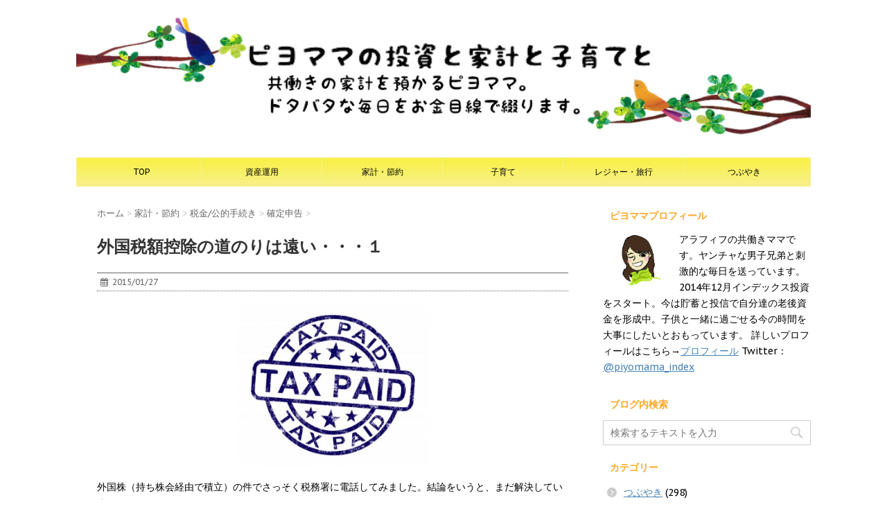

--- FILE ---
content_type: text/html; charset=UTF-8
request_url: https://piyo-mama.com/foreign_tax1/
body_size: 16890
content:
<!DOCTYPE html>
  <head prefix="og: http://ogp.me/ns# fb: http://ogp.me/ns/fb# article: http://ogp.me/ns/article#">
<!--[if lt IE 7]>
<html class="ie6" lang="ja"> <![endif]-->
<!--[if IE 7]>
<html class="i7" lang="ja"> <![endif]-->
<!--[if IE 8]>
<html class="ie" lang="ja"> <![endif]-->
<!--[if gt IE 8]><!-->
<html lang="ja">
	<!--<![endif]-->
	<head>
		<meta charset="UTF-8" >
		<meta name="viewport" content="width=device-width,initial-scale=1.0,user-scalable=no">
		<meta name="format-detection" content="telephone=no" >
		
		
		<link rel="alternate" type="application/rss+xml" title="ピヨママの投資と家計と子育てと RSS Feed" href="https://piyo-mama.com/feed/" />
		<link rel="pingback" href="https://piyo-mama.com/xmlrpc.php" >
		<link href='https://fonts.googleapis.com/css?family=Montserrat:400' rel='stylesheet' type='text/css'>
		<link href='https://fonts.googleapis.com/css?family=PT+Sans+Caption' rel='stylesheet' type='text/css'>		<!--[if lt IE 9]>
		<script src="http://css3-mediaqueries-js.googlecode.com/svn/trunk/css3-mediaqueries.js"></script>
		<script src="https://piyo-mama.com/wp-content/themes/stinger7/js/html5shiv.js"></script>
		<![endif]-->
				<meta name='robots' content='max-image-preview:large' />
<title>外国税額控除の道のりは遠い・・・１ - ピヨママの投資と家計と子育てと</title>
<link rel='dns-prefetch' href='//ajax.googleapis.com' />
<link rel='dns-prefetch' href='//stats.wp.com' />
<link rel="alternate" title="oEmbed (JSON)" type="application/json+oembed" href="https://piyo-mama.com/wp-json/oembed/1.0/embed?url=https%3A%2F%2Fpiyo-mama.com%2Fforeign_tax1%2F" />
<link rel="alternate" title="oEmbed (XML)" type="text/xml+oembed" href="https://piyo-mama.com/wp-json/oembed/1.0/embed?url=https%3A%2F%2Fpiyo-mama.com%2Fforeign_tax1%2F&#038;format=xml" />
<style id='wp-img-auto-sizes-contain-inline-css' type='text/css'>
img:is([sizes=auto i],[sizes^="auto," i]){contain-intrinsic-size:3000px 1500px}
/*# sourceURL=wp-img-auto-sizes-contain-inline-css */
</style>
<style id='wp-emoji-styles-inline-css' type='text/css'>

	img.wp-smiley, img.emoji {
		display: inline !important;
		border: none !important;
		box-shadow: none !important;
		height: 1em !important;
		width: 1em !important;
		margin: 0 0.07em !important;
		vertical-align: -0.1em !important;
		background: none !important;
		padding: 0 !important;
	}
/*# sourceURL=wp-emoji-styles-inline-css */
</style>
<style id='wp-block-library-inline-css' type='text/css'>
:root{--wp-block-synced-color:#7a00df;--wp-block-synced-color--rgb:122,0,223;--wp-bound-block-color:var(--wp-block-synced-color);--wp-editor-canvas-background:#ddd;--wp-admin-theme-color:#007cba;--wp-admin-theme-color--rgb:0,124,186;--wp-admin-theme-color-darker-10:#006ba1;--wp-admin-theme-color-darker-10--rgb:0,107,160.5;--wp-admin-theme-color-darker-20:#005a87;--wp-admin-theme-color-darker-20--rgb:0,90,135;--wp-admin-border-width-focus:2px}@media (min-resolution:192dpi){:root{--wp-admin-border-width-focus:1.5px}}.wp-element-button{cursor:pointer}:root .has-very-light-gray-background-color{background-color:#eee}:root .has-very-dark-gray-background-color{background-color:#313131}:root .has-very-light-gray-color{color:#eee}:root .has-very-dark-gray-color{color:#313131}:root .has-vivid-green-cyan-to-vivid-cyan-blue-gradient-background{background:linear-gradient(135deg,#00d084,#0693e3)}:root .has-purple-crush-gradient-background{background:linear-gradient(135deg,#34e2e4,#4721fb 50%,#ab1dfe)}:root .has-hazy-dawn-gradient-background{background:linear-gradient(135deg,#faaca8,#dad0ec)}:root .has-subdued-olive-gradient-background{background:linear-gradient(135deg,#fafae1,#67a671)}:root .has-atomic-cream-gradient-background{background:linear-gradient(135deg,#fdd79a,#004a59)}:root .has-nightshade-gradient-background{background:linear-gradient(135deg,#330968,#31cdcf)}:root .has-midnight-gradient-background{background:linear-gradient(135deg,#020381,#2874fc)}:root{--wp--preset--font-size--normal:16px;--wp--preset--font-size--huge:42px}.has-regular-font-size{font-size:1em}.has-larger-font-size{font-size:2.625em}.has-normal-font-size{font-size:var(--wp--preset--font-size--normal)}.has-huge-font-size{font-size:var(--wp--preset--font-size--huge)}.has-text-align-center{text-align:center}.has-text-align-left{text-align:left}.has-text-align-right{text-align:right}.has-fit-text{white-space:nowrap!important}#end-resizable-editor-section{display:none}.aligncenter{clear:both}.items-justified-left{justify-content:flex-start}.items-justified-center{justify-content:center}.items-justified-right{justify-content:flex-end}.items-justified-space-between{justify-content:space-between}.screen-reader-text{border:0;clip-path:inset(50%);height:1px;margin:-1px;overflow:hidden;padding:0;position:absolute;width:1px;word-wrap:normal!important}.screen-reader-text:focus{background-color:#ddd;clip-path:none;color:#444;display:block;font-size:1em;height:auto;left:5px;line-height:normal;padding:15px 23px 14px;text-decoration:none;top:5px;width:auto;z-index:100000}html :where(.has-border-color){border-style:solid}html :where([style*=border-top-color]){border-top-style:solid}html :where([style*=border-right-color]){border-right-style:solid}html :where([style*=border-bottom-color]){border-bottom-style:solid}html :where([style*=border-left-color]){border-left-style:solid}html :where([style*=border-width]){border-style:solid}html :where([style*=border-top-width]){border-top-style:solid}html :where([style*=border-right-width]){border-right-style:solid}html :where([style*=border-bottom-width]){border-bottom-style:solid}html :where([style*=border-left-width]){border-left-style:solid}html :where(img[class*=wp-image-]){height:auto;max-width:100%}:where(figure){margin:0 0 1em}html :where(.is-position-sticky){--wp-admin--admin-bar--position-offset:var(--wp-admin--admin-bar--height,0px)}@media screen and (max-width:600px){html :where(.is-position-sticky){--wp-admin--admin-bar--position-offset:0px}}

/*# sourceURL=wp-block-library-inline-css */
</style><style id='global-styles-inline-css' type='text/css'>
:root{--wp--preset--aspect-ratio--square: 1;--wp--preset--aspect-ratio--4-3: 4/3;--wp--preset--aspect-ratio--3-4: 3/4;--wp--preset--aspect-ratio--3-2: 3/2;--wp--preset--aspect-ratio--2-3: 2/3;--wp--preset--aspect-ratio--16-9: 16/9;--wp--preset--aspect-ratio--9-16: 9/16;--wp--preset--color--black: #000000;--wp--preset--color--cyan-bluish-gray: #abb8c3;--wp--preset--color--white: #ffffff;--wp--preset--color--pale-pink: #f78da7;--wp--preset--color--vivid-red: #cf2e2e;--wp--preset--color--luminous-vivid-orange: #ff6900;--wp--preset--color--luminous-vivid-amber: #fcb900;--wp--preset--color--light-green-cyan: #7bdcb5;--wp--preset--color--vivid-green-cyan: #00d084;--wp--preset--color--pale-cyan-blue: #8ed1fc;--wp--preset--color--vivid-cyan-blue: #0693e3;--wp--preset--color--vivid-purple: #9b51e0;--wp--preset--gradient--vivid-cyan-blue-to-vivid-purple: linear-gradient(135deg,rgb(6,147,227) 0%,rgb(155,81,224) 100%);--wp--preset--gradient--light-green-cyan-to-vivid-green-cyan: linear-gradient(135deg,rgb(122,220,180) 0%,rgb(0,208,130) 100%);--wp--preset--gradient--luminous-vivid-amber-to-luminous-vivid-orange: linear-gradient(135deg,rgb(252,185,0) 0%,rgb(255,105,0) 100%);--wp--preset--gradient--luminous-vivid-orange-to-vivid-red: linear-gradient(135deg,rgb(255,105,0) 0%,rgb(207,46,46) 100%);--wp--preset--gradient--very-light-gray-to-cyan-bluish-gray: linear-gradient(135deg,rgb(238,238,238) 0%,rgb(169,184,195) 100%);--wp--preset--gradient--cool-to-warm-spectrum: linear-gradient(135deg,rgb(74,234,220) 0%,rgb(151,120,209) 20%,rgb(207,42,186) 40%,rgb(238,44,130) 60%,rgb(251,105,98) 80%,rgb(254,248,76) 100%);--wp--preset--gradient--blush-light-purple: linear-gradient(135deg,rgb(255,206,236) 0%,rgb(152,150,240) 100%);--wp--preset--gradient--blush-bordeaux: linear-gradient(135deg,rgb(254,205,165) 0%,rgb(254,45,45) 50%,rgb(107,0,62) 100%);--wp--preset--gradient--luminous-dusk: linear-gradient(135deg,rgb(255,203,112) 0%,rgb(199,81,192) 50%,rgb(65,88,208) 100%);--wp--preset--gradient--pale-ocean: linear-gradient(135deg,rgb(255,245,203) 0%,rgb(182,227,212) 50%,rgb(51,167,181) 100%);--wp--preset--gradient--electric-grass: linear-gradient(135deg,rgb(202,248,128) 0%,rgb(113,206,126) 100%);--wp--preset--gradient--midnight: linear-gradient(135deg,rgb(2,3,129) 0%,rgb(40,116,252) 100%);--wp--preset--font-size--small: 13px;--wp--preset--font-size--medium: 20px;--wp--preset--font-size--large: 36px;--wp--preset--font-size--x-large: 42px;--wp--preset--spacing--20: 0.44rem;--wp--preset--spacing--30: 0.67rem;--wp--preset--spacing--40: 1rem;--wp--preset--spacing--50: 1.5rem;--wp--preset--spacing--60: 2.25rem;--wp--preset--spacing--70: 3.38rem;--wp--preset--spacing--80: 5.06rem;--wp--preset--shadow--natural: 6px 6px 9px rgba(0, 0, 0, 0.2);--wp--preset--shadow--deep: 12px 12px 50px rgba(0, 0, 0, 0.4);--wp--preset--shadow--sharp: 6px 6px 0px rgba(0, 0, 0, 0.2);--wp--preset--shadow--outlined: 6px 6px 0px -3px rgb(255, 255, 255), 6px 6px rgb(0, 0, 0);--wp--preset--shadow--crisp: 6px 6px 0px rgb(0, 0, 0);}:where(.is-layout-flex){gap: 0.5em;}:where(.is-layout-grid){gap: 0.5em;}body .is-layout-flex{display: flex;}.is-layout-flex{flex-wrap: wrap;align-items: center;}.is-layout-flex > :is(*, div){margin: 0;}body .is-layout-grid{display: grid;}.is-layout-grid > :is(*, div){margin: 0;}:where(.wp-block-columns.is-layout-flex){gap: 2em;}:where(.wp-block-columns.is-layout-grid){gap: 2em;}:where(.wp-block-post-template.is-layout-flex){gap: 1.25em;}:where(.wp-block-post-template.is-layout-grid){gap: 1.25em;}.has-black-color{color: var(--wp--preset--color--black) !important;}.has-cyan-bluish-gray-color{color: var(--wp--preset--color--cyan-bluish-gray) !important;}.has-white-color{color: var(--wp--preset--color--white) !important;}.has-pale-pink-color{color: var(--wp--preset--color--pale-pink) !important;}.has-vivid-red-color{color: var(--wp--preset--color--vivid-red) !important;}.has-luminous-vivid-orange-color{color: var(--wp--preset--color--luminous-vivid-orange) !important;}.has-luminous-vivid-amber-color{color: var(--wp--preset--color--luminous-vivid-amber) !important;}.has-light-green-cyan-color{color: var(--wp--preset--color--light-green-cyan) !important;}.has-vivid-green-cyan-color{color: var(--wp--preset--color--vivid-green-cyan) !important;}.has-pale-cyan-blue-color{color: var(--wp--preset--color--pale-cyan-blue) !important;}.has-vivid-cyan-blue-color{color: var(--wp--preset--color--vivid-cyan-blue) !important;}.has-vivid-purple-color{color: var(--wp--preset--color--vivid-purple) !important;}.has-black-background-color{background-color: var(--wp--preset--color--black) !important;}.has-cyan-bluish-gray-background-color{background-color: var(--wp--preset--color--cyan-bluish-gray) !important;}.has-white-background-color{background-color: var(--wp--preset--color--white) !important;}.has-pale-pink-background-color{background-color: var(--wp--preset--color--pale-pink) !important;}.has-vivid-red-background-color{background-color: var(--wp--preset--color--vivid-red) !important;}.has-luminous-vivid-orange-background-color{background-color: var(--wp--preset--color--luminous-vivid-orange) !important;}.has-luminous-vivid-amber-background-color{background-color: var(--wp--preset--color--luminous-vivid-amber) !important;}.has-light-green-cyan-background-color{background-color: var(--wp--preset--color--light-green-cyan) !important;}.has-vivid-green-cyan-background-color{background-color: var(--wp--preset--color--vivid-green-cyan) !important;}.has-pale-cyan-blue-background-color{background-color: var(--wp--preset--color--pale-cyan-blue) !important;}.has-vivid-cyan-blue-background-color{background-color: var(--wp--preset--color--vivid-cyan-blue) !important;}.has-vivid-purple-background-color{background-color: var(--wp--preset--color--vivid-purple) !important;}.has-black-border-color{border-color: var(--wp--preset--color--black) !important;}.has-cyan-bluish-gray-border-color{border-color: var(--wp--preset--color--cyan-bluish-gray) !important;}.has-white-border-color{border-color: var(--wp--preset--color--white) !important;}.has-pale-pink-border-color{border-color: var(--wp--preset--color--pale-pink) !important;}.has-vivid-red-border-color{border-color: var(--wp--preset--color--vivid-red) !important;}.has-luminous-vivid-orange-border-color{border-color: var(--wp--preset--color--luminous-vivid-orange) !important;}.has-luminous-vivid-amber-border-color{border-color: var(--wp--preset--color--luminous-vivid-amber) !important;}.has-light-green-cyan-border-color{border-color: var(--wp--preset--color--light-green-cyan) !important;}.has-vivid-green-cyan-border-color{border-color: var(--wp--preset--color--vivid-green-cyan) !important;}.has-pale-cyan-blue-border-color{border-color: var(--wp--preset--color--pale-cyan-blue) !important;}.has-vivid-cyan-blue-border-color{border-color: var(--wp--preset--color--vivid-cyan-blue) !important;}.has-vivid-purple-border-color{border-color: var(--wp--preset--color--vivid-purple) !important;}.has-vivid-cyan-blue-to-vivid-purple-gradient-background{background: var(--wp--preset--gradient--vivid-cyan-blue-to-vivid-purple) !important;}.has-light-green-cyan-to-vivid-green-cyan-gradient-background{background: var(--wp--preset--gradient--light-green-cyan-to-vivid-green-cyan) !important;}.has-luminous-vivid-amber-to-luminous-vivid-orange-gradient-background{background: var(--wp--preset--gradient--luminous-vivid-amber-to-luminous-vivid-orange) !important;}.has-luminous-vivid-orange-to-vivid-red-gradient-background{background: var(--wp--preset--gradient--luminous-vivid-orange-to-vivid-red) !important;}.has-very-light-gray-to-cyan-bluish-gray-gradient-background{background: var(--wp--preset--gradient--very-light-gray-to-cyan-bluish-gray) !important;}.has-cool-to-warm-spectrum-gradient-background{background: var(--wp--preset--gradient--cool-to-warm-spectrum) !important;}.has-blush-light-purple-gradient-background{background: var(--wp--preset--gradient--blush-light-purple) !important;}.has-blush-bordeaux-gradient-background{background: var(--wp--preset--gradient--blush-bordeaux) !important;}.has-luminous-dusk-gradient-background{background: var(--wp--preset--gradient--luminous-dusk) !important;}.has-pale-ocean-gradient-background{background: var(--wp--preset--gradient--pale-ocean) !important;}.has-electric-grass-gradient-background{background: var(--wp--preset--gradient--electric-grass) !important;}.has-midnight-gradient-background{background: var(--wp--preset--gradient--midnight) !important;}.has-small-font-size{font-size: var(--wp--preset--font-size--small) !important;}.has-medium-font-size{font-size: var(--wp--preset--font-size--medium) !important;}.has-large-font-size{font-size: var(--wp--preset--font-size--large) !important;}.has-x-large-font-size{font-size: var(--wp--preset--font-size--x-large) !important;}
/*# sourceURL=global-styles-inline-css */
</style>

<style id='classic-theme-styles-inline-css' type='text/css'>
/*! This file is auto-generated */
.wp-block-button__link{color:#fff;background-color:#32373c;border-radius:9999px;box-shadow:none;text-decoration:none;padding:calc(.667em + 2px) calc(1.333em + 2px);font-size:1.125em}.wp-block-file__button{background:#32373c;color:#fff;text-decoration:none}
/*# sourceURL=/wp-includes/css/classic-themes.min.css */
</style>
<link rel='stylesheet' id='normalize-css' href='https://piyo-mama.com/wp-content/themes/stinger7/css/normalize.css?ver=1.5.9' type='text/css' media='all' />
<link rel='stylesheet' id='font-awesome-css' href='//maxcdn.bootstrapcdn.com/font-awesome/4.5.0/css/font-awesome.min.css?ver=4.5.0' type='text/css' media='all' />
<link rel='stylesheet' id='style-css' href='https://piyo-mama.com/wp-content/themes/stinger7child/style.css?ver=6.9' type='text/css' media='all' />
<script type="text/javascript" src="//ajax.googleapis.com/ajax/libs/jquery/1.11.3/jquery.min.js?ver=1.11.3" id="jquery-js"></script>
<link rel="https://api.w.org/" href="https://piyo-mama.com/wp-json/" /><link rel="alternate" title="JSON" type="application/json" href="https://piyo-mama.com/wp-json/wp/v2/posts/208" /><link rel="canonical" href="https://piyo-mama.com/foreign_tax1/" />
<link rel='shortlink' href='https://piyo-mama.com/?p=208' />
	<style>img#wpstats{display:none}</style>
		<meta name="robots" content="index, follow" />
<meta name="keywords" content="外国税額控除,外国株,二重課税,取り戻す">

		<style type="text/css">
			/*グループ1
			------------------------------------------------------------*/
			/*ブログタイトル*/

			header .sitename a {
				color: #000000;
			}

			/* メニュー */
			nav li a {
				color: #000000;
			}

			/*ヘッダーリンク*/	
			#header-r .footermenust li {
				border-right-color:#000000;

			}

			#header-r .footermenust a {
				color: #000000;
			}

			/*ページトップ*/
			#page-top a {
				background: #000;
			}

			/*キャプション */

			header h1 {
				color: #000000;
			}

			header .descr {
				color: #000000;
			}

			/* アコーディオン */
			#s-navi dt.trigger .op {
				color: #000;
			}

			.acordion_tree li a {
				color: #000000;
			}

			/* サイド見出し */
			aside h4 {
				color: #000000;
			}

			/* フッター文字 */
			#footer, #footer .copy, #footer .rcopy, #footer .copy a, #footer .rcopy a {
				color: #000000;
			}

			/* スマホメニュー文字 */
			.acordion_tree ul.menu li a, .acordion_tree ul.menu li {
				color: #000;
			}

			.acordion_tree ul.menu li {
				border-bottom:dotted 1px #000;
}


			/*グループ2
			------------------------------------------------------------*/
			/* 中見出し */
			h2 {
				background: #ccff99;
				color: #000000;
			}

			h2:after {
				border-top: 10px solid #ccff99;
			}

			h2:before {
				border-top: 10px solid #ccff99;
			}

			/*小見出し*/
			.post h3 {

				color: #000				border-bottom: 1px #000 dotted;
				background-color: #ffffff;
			}

			.post h4 {
				background-color: #f7f18a;
			}


			/* サイド見出し */
			aside h4 {
				color: #ffa726;
			}


			/*グループ4
			------------------------------------------------------------*/
			/* RSSボタン */
			.rssbox a {
				background-color: #87BF31;
			}

			/*お知らせ
			------------------------------------------------------------*/
			/*お知らせバーの背景色*/
			.rss-bar {
				border-color: #fff;

				color: #000;

				/*Other Browser*/
				background: #fff;
				/*For Old WebKit*/
				background: -webkit-linear-gradient(
				#fff 0%,
				#fff 100%
				);
				/*For Modern Browser*/
				background: linear-gradient(
				#fff 0%,
				#fff 100%
				);

			
			}

			/*固定ページサイドメニュー
			------------------------------------------------------------*/
			/*背景色*/

			#sidebg {
				background:#f3f3f3;
			}

			#side aside .st-pagelists ul li ul li {
				border-color: #caff8e;
			}

			#side aside .st-pagelists ul li a {
				color: #000;

				/*Other Browser*/
				background: #f7f18a;
				/*For Old WebKit*/
				background: -webkit-linear-gradient(
				#f9f045 0%,
				#f7f18a 100%
				);
				/*For Modern Browser*/
				background: linear-gradient(
				#f9f045 0%,
				#f7f18a 100%
				);
			}

			#side aside .st-pagelists .children a {
				border-bottom-color: #000;

				color: #000;
			}

			#side aside .st-pagelists .children li .children a,
			#side aside .st-pagelists .children li .children .children li a {
			color: #000;
			}


			/*追加カラー
			------------------------------------------------------------*/
			/*フッター*/
			footer,footer p,footer a{
				color:#000!important;
			}

			footer .footermenust li {
				border-right-color: #000!important;
			}

			/*任意の人気記事
			------------------------------------------------------------*/

			.post h4.p-entry {
				background:#ffa726;
				color:#000000;
			}

			.poprank-no2{
				background:#ffa726;
				color:#ffffff!important;
			}
			.poprank-no{
				background:#ffa726;
				color:#ffffff;
			}


			/*media Queries タブレットサイズ
			----------------------------------------------------*/
			@media only screen and (min-width: 414px) {

				/*追加カラー
				------------------------------------------------------------*/
				/*フッター*/
				footer{
					margin:0 -20px;
				}
			}

			/*media Queries PCサイズ
			----------------------------------------------------*/
			@media only screen and (min-width: 781px) {
				nav.smanone {
					border-color: #f7f18a;

					/*Other Browser*/
					background: #f7f18a;
					/*For Old WebKit*/
					background: -webkit-linear-gradient(
					#f9f045 0%,
					#f7f18a 100%
					);
					/*For Modern Browser*/
					background: linear-gradient(
					#f9f045 0%,
					#f7f18a 100%
					);
				
				}

				header ul.menu li {
					border-right-color: #f7f18a;
				}

				header ul.menu li a {
					color: #000;

				}

				header ul.menu li li a{
					background: #f3f3f3;
					border-top-color: #f7f18a;

				}

				header .textwidget{
					background:#ffa726;
				}


			}
		</style>

		<link rel="shortcut icon" href="https://piyo-mama.com/wp-content/uploads/2016/03/favicon.ico" >
<meta name="google-site-verification" content="&lt;script&gt;   (function(i,s,o,g,r,a,m){i[\&#039;GoogleAnalyticsObject\&#039;]=r;i[r]=i[r]||function(){   (i[r].q=i[r].q||[]).push(arguments)},i[r].l=1*new Date();a=s.createElement(o),   m=s.getElementsByTagName(o)[0];a.async=1;a.src=g;m.parentNode.insertBefore(a,m)   })(window,document,\&#039;script\&#039;,\&#039;//www.google-analytics.com/analytics.js\&#039;,\&#039;ga\&#039;);    ga(\&#039;create\&#039;, \&#039;UA-73151893-1\&#039;, \&#039;auto\&#039;);   ga(\&#039;send\&#039;, \&#039;pageview\&#039;);  &lt;/script&gt;"/>
<style type="text/css">.recentcomments a{display:inline !important;padding:0 !important;margin:0 !important;}</style><style type="text/css" id="custom-background-css">
body.custom-background { background-color: #ffffff; }
</style>
			<style type="text/css" id="wp-custom-css">
			.video {
  position: relative;
  height: 0;
  padding: 30px 0 56.25%;
  overflow: hidden;
}
.video iframe {
  position: absolute;
  top: 0;
  left: 0;
  width: 100%;
  height: 100%;
}
			/* 楽天アフィ枠線消し */
.post table {border: none;}
table tbody tr td{border: none; padding:0;}
		</style>
					<script>
		(function (i, s, o, g, r, a, m) {
			i['GoogleAnalyticsObject'] = r;
			i[r] = i[r] || function () {
					(i[r].q = i[r].q || []).push(arguments)
				}, i[r].l = 1 * new Date();
			a = s.createElement(o),
				m = s.getElementsByTagName(o)[0];
			a.async = 1;
			a.src = g;
			m.parentNode.insertBefore(a, m)
		})(window, document, 'script', '//www.google-analytics.com/analytics.js', 'ga');

		ga('create', 'UA-73151893-1 ', 'auto');
		ga('send', 'pageview');

	</script>
	<meta property='og:locale' content='ja_JP'>
<meta property='fb:app_id' content='1688843088023519'>
<meta property='og:site_name' content='ピヨママの投資と家計と子育てと'>
<meta property="og:title" content="外国税額控除の道のりは遠い・・・１">
<meta property="og:description" content="外国株（持ち株会経由で積立）の件でさっそく税務署に電話してみました。結論をいうと ... ">
<meta property="og:url" content="https://piyo-mama.com/foreign_tax1/">
<meta property="og:type" content="article">
<meta property="og:image" content="https://piyo-mama.com/wp-content/uploads/2016/02/ID-10095028.jpg">
<meta name="twitter:card" content="summary_large_image">
<meta name="twitter:site" content="@piyomama_index">
	</head>
	<body class="wp-singular post-template-default single single-post postid-208 single-format-standard custom-background wp-theme-stinger7 wp-child-theme-stinger7child" >
	
		<div id="wrapper" class="">
			<header>
			<div class="clearfix" id="headbox">
			<!-- アコーディオン -->
			<nav id="s-navi" class="pcnone">
				<dl class="acordion">
					<dt class="trigger">
					<p><span class="op"><i class="fa fa-bars"></i></span></p>
					</dt>
					<dd class="acordion_tree">
												<div class="menu-home-container"><ul id="menu-home" class="menu"><li id="menu-item-33" class="menu-item menu-item-type-custom menu-item-object-custom menu-item-home menu-item-33"><a href="https://piyo-mama.com">TOP</a></li>
<li id="menu-item-18" class="menu-item menu-item-type-taxonomy menu-item-object-category menu-item-has-children menu-item-18"><a href="https://piyo-mama.com/category/%e8%b3%87%e7%94%a3%e9%81%8b%e7%94%a8%e3%83%bb%e8%b2%af%e8%93%84/">資産運用</a>
<ul class="sub-menu">
	<li id="menu-item-119" class="menu-item menu-item-type-taxonomy menu-item-object-category menu-item-119"><a href="https://piyo-mama.com/category/%e8%b3%87%e7%94%a3%e9%81%8b%e7%94%a8%e3%83%bb%e8%b2%af%e8%93%84/%e6%8a%95%e8%b3%87%e4%bf%a1%e8%a8%97/">投資信託</a></li>
	<li id="menu-item-79" class="menu-item menu-item-type-taxonomy menu-item-object-category menu-item-79"><a href="https://piyo-mama.com/category/%e8%b3%87%e7%94%a3%e9%81%8b%e7%94%a8%e3%83%bb%e8%b2%af%e8%93%84/%e9%81%8b%e7%94%a8%e6%88%90%e7%b8%be/">運用成績</a></li>
	<li id="menu-item-118" class="menu-item menu-item-type-taxonomy menu-item-object-category menu-item-118"><a href="https://piyo-mama.com/category/%e8%b3%87%e7%94%a3%e9%81%8b%e7%94%a8%e3%83%bb%e8%b2%af%e8%93%84/%e5%80%8b%e5%88%a5%e6%a0%aa/">個別株</a></li>
	<li id="menu-item-609" class="menu-item menu-item-type-taxonomy menu-item-object-category menu-item-609"><a href="https://piyo-mama.com/category/%e8%b3%87%e7%94%a3%e9%81%8b%e7%94%a8%e3%83%bb%e8%b2%af%e8%93%84/%e3%82%aa%e3%83%95%e4%bc%9a/">オフ会</a></li>
	<li id="menu-item-81" class="menu-item menu-item-type-taxonomy menu-item-object-category menu-item-81"><a href="https://piyo-mama.com/category/%e8%b3%87%e7%94%a3%e9%81%8b%e7%94%a8%e3%83%bb%e8%b2%af%e8%93%84/%e5%8b%89%e5%bc%b7%e3%83%bb%e5%91%a8%e8%be%ba%e6%83%85%e5%a0%b1/">勉強・周辺情報</a></li>
</ul>
</li>
<li id="menu-item-16" class="menu-item menu-item-type-taxonomy menu-item-object-category current-post-ancestor menu-item-has-children menu-item-16"><a href="https://piyo-mama.com/category/%e5%ae%b6%e8%a8%88%e3%83%bb%e7%af%80%e7%b4%84/">家計・節約</a>
<ul class="sub-menu">
	<li id="menu-item-50" class="menu-item menu-item-type-taxonomy menu-item-object-category current-post-ancestor menu-item-has-children menu-item-50"><a href="https://piyo-mama.com/category/%e5%ae%b6%e8%a8%88%e3%83%bb%e7%af%80%e7%b4%84/%e7%a8%8e%e9%87%91/">税金/公的手続き</a>
	<ul class="sub-menu">
		<li id="menu-item-131" class="menu-item menu-item-type-taxonomy menu-item-object-category menu-item-131"><a href="https://piyo-mama.com/category/%e5%ae%b6%e8%a8%88%e3%83%bb%e7%af%80%e7%b4%84/%e7%a8%8e%e9%87%91/%e6%8a%b5%e5%bd%93%e6%a8%a9%e6%8a%b9%e6%b6%88/">抵当権抹消</a></li>
		<li id="menu-item-132" class="menu-item menu-item-type-taxonomy menu-item-object-category current-post-ancestor current-menu-parent current-post-parent menu-item-132"><a href="https://piyo-mama.com/category/%e5%ae%b6%e8%a8%88%e3%83%bb%e7%af%80%e7%b4%84/%e7%a8%8e%e9%87%91/%e7%a2%ba%e5%ae%9a%e7%94%b3%e5%91%8a/">確定申告</a></li>
	</ul>
</li>
	<li id="menu-item-80" class="menu-item menu-item-type-taxonomy menu-item-object-category menu-item-80"><a href="https://piyo-mama.com/category/%e5%ae%b6%e8%a8%88%e3%83%bb%e7%af%80%e7%b4%84/%e3%81%b5%e3%82%8b%e3%81%95%e3%81%a8%e7%b4%8d%e7%a8%8e/">ふるさと納税</a></li>
	<li id="menu-item-52" class="menu-item menu-item-type-taxonomy menu-item-object-category menu-item-has-children menu-item-52"><a href="https://piyo-mama.com/category/%e5%ae%b6%e8%a8%88%e3%83%bb%e7%af%80%e7%b4%84/%e5%ae%b6%e8%a8%88%e3%83%bb%e5%87%ba%e8%b2%bb/">家計一般</a>
	<ul class="sub-menu">
		<li id="menu-item-608" class="menu-item menu-item-type-taxonomy menu-item-object-category menu-item-608"><a href="https://piyo-mama.com/category/%e5%ae%b6%e8%a8%88%e3%83%bb%e7%af%80%e7%b4%84/%e5%ae%b6%e8%a8%88%e3%83%bb%e5%87%ba%e8%b2%bb/%e5%ae%b6%e8%a8%88%e7%ae%a1%e7%90%86%e3%82%b7%e3%82%b9%e3%83%86%e3%83%a0/">家計管理システム</a></li>
	</ul>
</li>
</ul>
</li>
<li id="menu-item-15" class="menu-item menu-item-type-taxonomy menu-item-object-category menu-item-15"><a href="https://piyo-mama.com/category/%e5%ad%90%e8%82%b2%e3%81%a6/">子育て</a></li>
<li id="menu-item-14" class="menu-item menu-item-type-taxonomy menu-item-object-category menu-item-14"><a href="https://piyo-mama.com/category/%e3%83%ac%e3%82%b8%e3%83%a3%e3%83%bc%e3%83%bb%e6%97%85%e8%a1%8c/">レジャー・旅行</a></li>
<li id="menu-item-74" class="menu-item menu-item-type-taxonomy menu-item-object-category menu-item-has-children menu-item-74"><a href="https://piyo-mama.com/category/%e3%81%a4%e3%81%b6%e3%82%84%e3%81%8d/">つぶやき</a>
<ul class="sub-menu">
	<li id="menu-item-1041" class="menu-item menu-item-type-taxonomy menu-item-object-category menu-item-1041"><a href="https://piyo-mama.com/category/%e3%81%a4%e3%81%b6%e3%82%84%e3%81%8d/%e6%97%a5%e3%80%85%e3%81%ae%e3%81%a4%e3%81%b6%e3%82%84%e3%81%8d/">日々のつぶやき</a></li>
	<li id="menu-item-128" class="menu-item menu-item-type-taxonomy menu-item-object-category menu-item-128"><a href="https://piyo-mama.com/category/%e3%81%a4%e3%81%b6%e3%82%84%e3%81%8d/%e3%83%8f%e3%83%b3%e3%83%89%e3%83%a1%e3%82%a4%e3%83%89/">ハンドメイド</a></li>
	<li id="menu-item-129" class="menu-item menu-item-type-taxonomy menu-item-object-category menu-item-129"><a href="https://piyo-mama.com/category/%e3%81%a4%e3%81%b6%e3%82%84%e3%81%8d/%e3%83%94%e3%83%a8%e3%83%9e%e3%83%9e%e3%83%ac%e3%82%b7%e3%83%94/">ピヨママレシピ</a></li>
	<li id="menu-item-130" class="menu-item menu-item-type-taxonomy menu-item-object-category menu-item-130"><a href="https://piyo-mama.com/category/%e3%81%a4%e3%81%b6%e3%82%84%e3%81%8d/%e3%83%96%e3%83%ad%e3%82%b0%e7%ae%a1%e7%90%86/">ブログ管理</a></li>
</ul>
</li>
</ul></div>						<div class="clear"></div>
					</dd>
				</dl>
			</nav>
			<!-- /アコーディオン -->
			<div id="header-l">
				<!-- ロゴ又はブログ名 -->
				<p class="sitename"><a href="https://piyo-mama.com/">
													<img alt="ピヨママの投資と家計と子育てと" src="https://piyo-mama.com/wp-content/uploads/2016/02/gazo.jpg" >
											</a></p>
				<!-- キャプション -->
									<p class="descr">
											</p>
				
			</div><!-- /#header-l -->
			<div id="header-r" class="smanone">
								
			</div><!-- /#header-r -->
			</div><!-- /#clearfix -->

				
<div id="gazou-wide">
				<nav class="smanone clearfix"><ul id="menu-home-1" class="menu"><li class="menu-item menu-item-type-custom menu-item-object-custom menu-item-home menu-item-33"><a href="https://piyo-mama.com">TOP</a></li>
<li class="menu-item menu-item-type-taxonomy menu-item-object-category menu-item-has-children menu-item-18"><a href="https://piyo-mama.com/category/%e8%b3%87%e7%94%a3%e9%81%8b%e7%94%a8%e3%83%bb%e8%b2%af%e8%93%84/">資産運用</a>
<ul class="sub-menu">
	<li class="menu-item menu-item-type-taxonomy menu-item-object-category menu-item-119"><a href="https://piyo-mama.com/category/%e8%b3%87%e7%94%a3%e9%81%8b%e7%94%a8%e3%83%bb%e8%b2%af%e8%93%84/%e6%8a%95%e8%b3%87%e4%bf%a1%e8%a8%97/">投資信託</a></li>
	<li class="menu-item menu-item-type-taxonomy menu-item-object-category menu-item-79"><a href="https://piyo-mama.com/category/%e8%b3%87%e7%94%a3%e9%81%8b%e7%94%a8%e3%83%bb%e8%b2%af%e8%93%84/%e9%81%8b%e7%94%a8%e6%88%90%e7%b8%be/">運用成績</a></li>
	<li class="menu-item menu-item-type-taxonomy menu-item-object-category menu-item-118"><a href="https://piyo-mama.com/category/%e8%b3%87%e7%94%a3%e9%81%8b%e7%94%a8%e3%83%bb%e8%b2%af%e8%93%84/%e5%80%8b%e5%88%a5%e6%a0%aa/">個別株</a></li>
	<li class="menu-item menu-item-type-taxonomy menu-item-object-category menu-item-609"><a href="https://piyo-mama.com/category/%e8%b3%87%e7%94%a3%e9%81%8b%e7%94%a8%e3%83%bb%e8%b2%af%e8%93%84/%e3%82%aa%e3%83%95%e4%bc%9a/">オフ会</a></li>
	<li class="menu-item menu-item-type-taxonomy menu-item-object-category menu-item-81"><a href="https://piyo-mama.com/category/%e8%b3%87%e7%94%a3%e9%81%8b%e7%94%a8%e3%83%bb%e8%b2%af%e8%93%84/%e5%8b%89%e5%bc%b7%e3%83%bb%e5%91%a8%e8%be%ba%e6%83%85%e5%a0%b1/">勉強・周辺情報</a></li>
</ul>
</li>
<li class="menu-item menu-item-type-taxonomy menu-item-object-category current-post-ancestor menu-item-has-children menu-item-16"><a href="https://piyo-mama.com/category/%e5%ae%b6%e8%a8%88%e3%83%bb%e7%af%80%e7%b4%84/">家計・節約</a>
<ul class="sub-menu">
	<li class="menu-item menu-item-type-taxonomy menu-item-object-category current-post-ancestor menu-item-has-children menu-item-50"><a href="https://piyo-mama.com/category/%e5%ae%b6%e8%a8%88%e3%83%bb%e7%af%80%e7%b4%84/%e7%a8%8e%e9%87%91/">税金/公的手続き</a>
	<ul class="sub-menu">
		<li class="menu-item menu-item-type-taxonomy menu-item-object-category menu-item-131"><a href="https://piyo-mama.com/category/%e5%ae%b6%e8%a8%88%e3%83%bb%e7%af%80%e7%b4%84/%e7%a8%8e%e9%87%91/%e6%8a%b5%e5%bd%93%e6%a8%a9%e6%8a%b9%e6%b6%88/">抵当権抹消</a></li>
		<li class="menu-item menu-item-type-taxonomy menu-item-object-category current-post-ancestor current-menu-parent current-post-parent menu-item-132"><a href="https://piyo-mama.com/category/%e5%ae%b6%e8%a8%88%e3%83%bb%e7%af%80%e7%b4%84/%e7%a8%8e%e9%87%91/%e7%a2%ba%e5%ae%9a%e7%94%b3%e5%91%8a/">確定申告</a></li>
	</ul>
</li>
	<li class="menu-item menu-item-type-taxonomy menu-item-object-category menu-item-80"><a href="https://piyo-mama.com/category/%e5%ae%b6%e8%a8%88%e3%83%bb%e7%af%80%e7%b4%84/%e3%81%b5%e3%82%8b%e3%81%95%e3%81%a8%e7%b4%8d%e7%a8%8e/">ふるさと納税</a></li>
	<li class="menu-item menu-item-type-taxonomy menu-item-object-category menu-item-has-children menu-item-52"><a href="https://piyo-mama.com/category/%e5%ae%b6%e8%a8%88%e3%83%bb%e7%af%80%e7%b4%84/%e5%ae%b6%e8%a8%88%e3%83%bb%e5%87%ba%e8%b2%bb/">家計一般</a>
	<ul class="sub-menu">
		<li class="menu-item menu-item-type-taxonomy menu-item-object-category menu-item-608"><a href="https://piyo-mama.com/category/%e5%ae%b6%e8%a8%88%e3%83%bb%e7%af%80%e7%b4%84/%e5%ae%b6%e8%a8%88%e3%83%bb%e5%87%ba%e8%b2%bb/%e5%ae%b6%e8%a8%88%e7%ae%a1%e7%90%86%e3%82%b7%e3%82%b9%e3%83%86%e3%83%a0/">家計管理システム</a></li>
	</ul>
</li>
</ul>
</li>
<li class="menu-item menu-item-type-taxonomy menu-item-object-category menu-item-15"><a href="https://piyo-mama.com/category/%e5%ad%90%e8%82%b2%e3%81%a6/">子育て</a></li>
<li class="menu-item menu-item-type-taxonomy menu-item-object-category menu-item-14"><a href="https://piyo-mama.com/category/%e3%83%ac%e3%82%b8%e3%83%a3%e3%83%bc%e3%83%bb%e6%97%85%e8%a1%8c/">レジャー・旅行</a></li>
<li class="menu-item menu-item-type-taxonomy menu-item-object-category menu-item-has-children menu-item-74"><a href="https://piyo-mama.com/category/%e3%81%a4%e3%81%b6%e3%82%84%e3%81%8d/">つぶやき</a>
<ul class="sub-menu">
	<li class="menu-item menu-item-type-taxonomy menu-item-object-category menu-item-1041"><a href="https://piyo-mama.com/category/%e3%81%a4%e3%81%b6%e3%82%84%e3%81%8d/%e6%97%a5%e3%80%85%e3%81%ae%e3%81%a4%e3%81%b6%e3%82%84%e3%81%8d/">日々のつぶやき</a></li>
	<li class="menu-item menu-item-type-taxonomy menu-item-object-category menu-item-128"><a href="https://piyo-mama.com/category/%e3%81%a4%e3%81%b6%e3%82%84%e3%81%8d/%e3%83%8f%e3%83%b3%e3%83%89%e3%83%a1%e3%82%a4%e3%83%89/">ハンドメイド</a></li>
	<li class="menu-item menu-item-type-taxonomy menu-item-object-category menu-item-129"><a href="https://piyo-mama.com/category/%e3%81%a4%e3%81%b6%e3%82%84%e3%81%8d/%e3%83%94%e3%83%a8%e3%83%9e%e3%83%9e%e3%83%ac%e3%82%b7%e3%83%94/">ピヨママレシピ</a></li>
	<li class="menu-item menu-item-type-taxonomy menu-item-object-category menu-item-130"><a href="https://piyo-mama.com/category/%e3%81%a4%e3%81%b6%e3%82%84%e3%81%8d/%e3%83%96%e3%83%ad%e3%82%b0%e7%ae%a1%e7%90%86/">ブログ管理</a></li>
</ul>
</li>
</ul></nav>	</div>

			</header>

<div id="content" class="clearfix">
	<div id="contentInner">
		<main >
			<article>
				<div id="post-208" class="post-208 post type-post status-publish format-standard has-post-thumbnail hentry category-20">
					<!--ぱんくず -->
					<div id="breadcrumb">
						<div itemscope itemtype="http://data-vocabulary.org/Breadcrumb">
							<a href="https://piyo-mama.com" itemprop="url"> <span itemprop="title">ホーム</span>
							</a> &gt; </div>
																																					<div itemscope itemtype="http://data-vocabulary.org/Breadcrumb">
								<a href="https://piyo-mama.com/category/%e5%ae%b6%e8%a8%88%e3%83%bb%e7%af%80%e7%b4%84/" itemprop="url">
									<span itemprop="title">家計・節約</span> </a> &gt; </div>
													<div itemscope itemtype="http://data-vocabulary.org/Breadcrumb">
								<a href="https://piyo-mama.com/category/%e5%ae%b6%e8%a8%88%e3%83%bb%e7%af%80%e7%b4%84/%e7%a8%8e%e9%87%91/" itemprop="url">
									<span itemprop="title">税金/公的手続き</span> </a> &gt; </div>
													<div itemscope itemtype="http://data-vocabulary.org/Breadcrumb">
								<a href="https://piyo-mama.com/category/%e5%ae%b6%e8%a8%88%e3%83%bb%e7%af%80%e7%b4%84/%e7%a8%8e%e9%87%91/%e7%a2%ba%e5%ae%9a%e7%94%b3%e5%91%8a/" itemprop="url">
									<span itemprop="title">確定申告</span> </a> &gt; </div>
											</div>
					<!--/ ぱんくず -->

					<!--ループ開始 -->
										<h1 class="entry-title">
						外国税額控除の道のりは遠い・・・１					</h1>

					<div class="blogbox ">
						<p><span class="kdate"><i class="fa fa-calendar"></i>&nbsp;
                <time class="entry-date date updated" datetime="2015-01-27T19:20:11+09:00">
	                2015/01/27                </time>
                &nbsp;
<!--
								 <i class="fa fa-repeat"></i>&nbsp; 2016/02/08-->
                </span></p>
					</div>

					<p><img fetchpriority="high" decoding="async" class="aligncenter wp-image-209" src="https://piyo-mama.com/wp-content/uploads/2016/02/ID-10095028-360x300.jpg" alt="ID-10095028" width="277" height="231" srcset="https://piyo-mama.com/wp-content/uploads/2016/02/ID-10095028-360x300.jpg 360w, https://piyo-mama.com/wp-content/uploads/2016/02/ID-10095028.jpg 400w" sizes="(max-width: 277px) 100vw, 277px" /></p>
<p>外国株（持ち株会経由で積立）の件でさっそく税務署に電話してみました。結論をいうと、まだ解決していません。</p>
<h2>ここまでの経緯</h2>
<ul>
<li>確定申告相談コーナーに電話</li>
<li>特殊な件なので、と相談員に転送される</li>
<li>相談員に「配当申告欄」と教えてもらう</li>
<li>切話し、入力開始後、当該ページでまた躓く</li>
<li>再び電話。今度は指示通り税金担当へ</li>
<li>ここじゃない、と税務署に直接電話してと言われる</li>
<li>税務署で3回人がかわる</li>
<li>電話しながら画面入力するも、”外国税”入力欄が出てこず</li>
<li>確認して折り返し電話しますといわれて3時間<span style="color: #0000ff;">（←今、ココ）</span></li>
</ul>
<p>還付金額と、消費時間＆労力のバランス全然とれてない気もしますが、来年はもっとスムーズにできると信じて、今年は初期投資と考えて頑張ります。ふぅぅぅ。</p>
<div class="ad-box clearfix">
<div id="ad-left">
<script async src="//pagead2.googlesyndication.com/pagead/js/adsbygoogle.js"></script>
<!-- 336_ver2 -->
<ins class="adsbygoogle"
     style="display:inline-block;width:336px;height:280px"
     data-ad-client="ca-pub-6641803307762776"
     data-ad-slot="6544240442"></ins>
<script>
(adsbygoogle = window.adsbygoogle || []).push({});
</script>
</div> 
<div id="ad-right">
<script async src="//pagead2.googlesyndication.com/pagead/js/adsbygoogle.js"></script>
<!-- 336_ver2 -->
<ins class="adsbygoogle"
     style="display:inline-block;width:336px;height:280px"
     data-ad-client="ca-pub-6641803307762776"
     data-ad-slot="6544240442"></ins>
<script>
(adsbygoogle = window.adsbygoogle || []).push({});
</script>
 </div> </div> 
 <br> <br> <br> <br> 	
	<div class="sns">
	<ul class="clearfix">
		<!--ツイートボタン-->
		<li class="twitter"> 
		<a target="_blank" href="http://twitter.com/intent/tweet?url=https%3A%2F%2Fpiyo-mama.com%2Fforeign_tax1%2F&text=%E5%A4%96%E5%9B%BD%E7%A8%8E%E9%A1%8D%E6%8E%A7%E9%99%A4%E3%81%AE%E9%81%93%E3%81%AE%E3%82%8A%E3%81%AF%E9%81%A0%E3%81%84%E3%83%BB%E3%83%BB%E3%83%BB%EF%BC%91&via=piyomama_index&tw_p=tweetbutton"><i class="fa fa-twitter"></i></a>
		</li>

		<!--Facebookボタン-->      
		<li class="facebook">
		<a href="http://www.facebook.com/sharer.php?src=bm&u=https%3A%2F%2Fpiyo-mama.com%2Fforeign_tax1%2F&t=%E5%A4%96%E5%9B%BD%E7%A8%8E%E9%A1%8D%E6%8E%A7%E9%99%A4%E3%81%AE%E9%81%93%E3%81%AE%E3%82%8A%E3%81%AF%E9%81%A0%E3%81%84%E3%83%BB%E3%83%BB%E3%83%BB%EF%BC%91" target="_blank"><i class="fa fa-facebook"></i>
		</a>
		</li>

		<!--Google+1ボタン-->
		<li class="googleplus">
		<a href="https://plus.google.com/share?url=https%3A%2F%2Fpiyo-mama.com%2Fforeign_tax1%2F" target="_blank"><i class="fa fa-google-plus"></i></a>
		</li>

		<!--ポケットボタン-->      
		<li class="pocket">
		<a href="http://getpocket.com/edit?url=https%3A%2F%2Fpiyo-mama.com%2Fforeign_tax1%2F&title=%E5%A4%96%E5%9B%BD%E7%A8%8E%E9%A1%8D%E6%8E%A7%E9%99%A4%E3%81%AE%E9%81%93%E3%81%AE%E3%82%8A%E3%81%AF%E9%81%A0%E3%81%84%E3%83%BB%E3%83%BB%E3%83%BB%EF%BC%91" target="_blank"><i class="fa fa-get-pocket"></i></a></li>

		<!--はてブボタン-->  
		<li class="hatebu">       
			<a href="http://b.hatena.ne.jp/entry/https://piyo-mama.com/foreign_tax1/" class="hatena-bookmark-button" data-hatena-bookmark-layout="simple" title="外国税額控除の道のりは遠い・・・１"><i class="fa fa-hatena"></i><span style="font-weight:bold">B!</span>
			</a><script type="text/javascript" src="//b.st-hatena.com/js/bookmark_button.js" charset="utf-8" async="async"></script>

		</li>

		<!--LINEボタン-->   
		<li class="line">
		<a href="http://line.me/R/msg/text/?%E5%A4%96%E5%9B%BD%E7%A8%8E%E9%A1%8D%E6%8E%A7%E9%99%A4%E3%81%AE%E9%81%93%E3%81%AE%E3%82%8A%E3%81%AF%E9%81%A0%E3%81%84%E3%83%BB%E3%83%BB%E3%83%BB%EF%BC%91%0Ahttps%3A%2F%2Fpiyo-mama.com%2Fforeign_tax1%2F" target="_blank"><span class="snstext">LINEへ送る</span></a>
		</li>     
	</ul>

	</div> 

	<br> <br> <br><br> <br><br><br> <p class="tagst"><i class="fa fa-tags"></i>&nbsp;-<br> <a href="https://piyo-mama.com/category/%e5%ae%b6%e8%a8%88%e3%83%bb%e7%af%80%e7%b4%84/%e7%a8%8e%e9%87%91/%e7%a2%ba%e5%ae%9a%e7%94%b3%e5%91%8a/" rel="category tag">確定申告</a><br> <br> </p><br> <aside>
						<div style="padding:20px 0px;">
																									<div class="smanone" style="padding-top:10px;">
																				</div>
													</div>

						<p class="author">
												</p>

												<!--ループ終了-->
													<hr class="hrcss" />
<div id="comments">
     	<div id="respond" class="comment-respond">
		<h3 id="reply-title" class="comment-reply-title">Message</h3><form action="https://piyo-mama.com/wp-comments-post.php" method="post" id="commentform" class="comment-form"><p class="comment-notes"><span id="email-notes">メールアドレスが公開されることはありません。</span> <span class="required-field-message"><span class="required">※</span> が付いている欄は必須項目です</span></p><p class="comment-form-comment"><label for="comment">コメント <span class="required">※</span></label> <textarea id="comment" name="comment" cols="45" rows="8" maxlength="65525" required="required"></textarea></p><p class="comment-form-author"><label for="author">名前 <span class="required">※</span></label> <input id="author" name="author" type="text" value="" size="30" maxlength="245" autocomplete="name" required="required" /></p>
<p class="comment-form-email"><label for="email">メール <span class="required">※</span></label> <input id="email" name="email" type="text" value="" size="30" maxlength="100" aria-describedby="email-notes" autocomplete="email" required="required" /></p>
<p class="comment-form-url"><label for="url">サイト</label> <input id="url" name="url" type="text" value="" size="30" maxlength="200" autocomplete="url" /></p>
<p class="form-submit"><input name="submit" type="submit" id="submit" class="submit" value="Submit Comment" /> <input type='hidden' name='comment_post_ID' value='208' id='comment_post_ID' />
<input type='hidden' name='comment_parent' id='comment_parent' value='0' />
</p><p style="display: none;"><input type="hidden" id="akismet_comment_nonce" name="akismet_comment_nonce" value="2ff32cf65e" /></p><p style="display: none !important;" class="akismet-fields-container" data-prefix="ak_"><label>&#916;<textarea name="ak_hp_textarea" cols="45" rows="8" maxlength="100"></textarea></label><input type="hidden" id="ak_js_1" name="ak_js" value="148"/><script>document.getElementById( "ak_js_1" ).setAttribute( "value", ( new Date() ).getTime() );</script></p></form>	</div><!-- #respond -->
	</div>

<!-- END singer -->
												<!--関連記事-->
						
						<!--ページナビ-->
						<div class="p-navi clearfix">
							<dl>
																	<dt>PREV</dt>
									<dd>
										<a href="https://piyo-mama.com/foreign_tax0/">国外源泉税をどうするの？</a>
									</dd>
																									<dt>NEXT</dt>
									<dd>
										<a href="https://piyo-mama.com/foreign_tax2/">外国税額控除の道のりは遠い・・・２</a>
									</dd>
															</dl>
						</div>
					</aside>
				</div>
				<!--/post-->
			</article>
		</main>
	</div>
	<!-- /#contentInner -->
	<div id="side">
	<aside>
					<div class="ad">
											</div>
		
<h4 class="menu_underh2"> ピヨママプロフィール</h4>
	<div class="textwidget">
		<span class="profile">
			<img src="//piyo-mama.com/wp-content/uploads/2016/02/me2.png">
		</span>
	<p>アラフィフの共働きママです。ヤンチャな男子兄弟と刺激的な毎日を送っています。2014年12月インデックス投資をスタート。今は貯蓄と投信で自分達の老後資金を形成中。子供と一緒に過ごせる今の時間を大事にしたいとおもっています。 詳しいプロフィールはこちら→<a href="http://piyo-mama.com/piyomama_introduction/">プロフィール</a>  Twitter：<a href="https://twitter.com/piyomama_index">@piyomama_index</a></p>
	</div>		
		
		<div id="sidebg">
			            				</div>

							
		<div id="mybox">
			<ul><li><h4 class="menu_underh2">ブログ内検索</h4><div id="search">
	<form method="get" id="searchform" action="https://piyo-mama.com/">
		<label class="hidden" for="s">
					</label>
		<input type="text" placeholder="検索するテキストを入力" value="" name="s" id="s" />
		<input type="image" src="https://piyo-mama.com/wp-content/themes/stinger7/images/search.png" alt="検索" id="searchsubmit" />
	</form>
</div>
<!-- /stinger --> </li></ul><ul><li><h4 class="menu_underh2">カテゴリー</h4>
			<ul>
					<li class="cat-item cat-item-12"><a href="https://piyo-mama.com/category/%e3%81%a4%e3%81%b6%e3%82%84%e3%81%8d/">つぶやき</a> (298)
<ul class='children'>
	<li class="cat-item cat-item-19"><a href="https://piyo-mama.com/category/%e3%81%a4%e3%81%b6%e3%82%84%e3%81%8d/%e3%83%8f%e3%83%b3%e3%83%89%e3%83%a1%e3%82%a4%e3%83%89/">ハンドメイド</a> (11)
</li>
	<li class="cat-item cat-item-18"><a href="https://piyo-mama.com/category/%e3%81%a4%e3%81%b6%e3%82%84%e3%81%8d/%e3%83%94%e3%83%a8%e3%83%9e%e3%83%9e%e3%83%ac%e3%82%b7%e3%83%94/">ピヨママレシピ</a> (8)
</li>
	<li class="cat-item cat-item-17"><a href="https://piyo-mama.com/category/%e3%81%a4%e3%81%b6%e3%82%84%e3%81%8d/%e3%83%96%e3%83%ad%e3%82%b0%e7%ae%a1%e7%90%86/">ブログ管理</a> (82)
</li>
	<li class="cat-item cat-item-25"><a href="https://piyo-mama.com/category/%e3%81%a4%e3%81%b6%e3%82%84%e3%81%8d/%e6%97%a5%e3%80%85%e3%81%ae%e3%81%a4%e3%81%b6%e3%82%84%e3%81%8d/">日々のつぶやき</a> (206)
</li>
</ul>
</li>
	<li class="cat-item cat-item-7"><a href="https://piyo-mama.com/category/%e3%83%ac%e3%82%b8%e3%83%a3%e3%83%bc%e3%83%bb%e6%97%85%e8%a1%8c/">レジャー・旅行</a> (71)
</li>
	<li class="cat-item cat-item-6"><a href="https://piyo-mama.com/category/%e5%ad%90%e8%82%b2%e3%81%a6/">子育て</a> (141)
</li>
	<li class="cat-item cat-item-8"><a href="https://piyo-mama.com/category/%e5%ae%b6%e8%a8%88%e3%83%bb%e7%af%80%e7%b4%84/">家計・節約</a> (317)
<ul class='children'>
	<li class="cat-item cat-item-11"><a href="https://piyo-mama.com/category/%e5%ae%b6%e8%a8%88%e3%83%bb%e7%af%80%e7%b4%84/%e3%81%b5%e3%82%8b%e3%81%95%e3%81%a8%e7%b4%8d%e7%a8%8e/">ふるさと納税</a> (147)
</li>
	<li class="cat-item cat-item-10"><a href="https://piyo-mama.com/category/%e5%ae%b6%e8%a8%88%e3%83%bb%e7%af%80%e7%b4%84/%e5%ae%b6%e8%a8%88%e3%83%bb%e5%87%ba%e8%b2%bb/">家計一般</a> (140)
	<ul class='children'>
	<li class="cat-item cat-item-24"><a href="https://piyo-mama.com/category/%e5%ae%b6%e8%a8%88%e3%83%bb%e7%af%80%e7%b4%84/%e5%ae%b6%e8%a8%88%e3%83%bb%e5%87%ba%e8%b2%bb/%e5%ae%b6%e8%a8%88%e7%ae%a1%e7%90%86%e3%82%b7%e3%82%b9%e3%83%86%e3%83%a0/">家計管理システム</a> (17)
</li>
	</ul>
</li>
	<li class="cat-item cat-item-9"><a href="https://piyo-mama.com/category/%e5%ae%b6%e8%a8%88%e3%83%bb%e7%af%80%e7%b4%84/%e7%a8%8e%e9%87%91/">税金/公的手続き</a> (39)
	<ul class='children'>
	<li class="cat-item cat-item-21"><a href="https://piyo-mama.com/category/%e5%ae%b6%e8%a8%88%e3%83%bb%e7%af%80%e7%b4%84/%e7%a8%8e%e9%87%91/%e6%8a%b5%e5%bd%93%e6%a8%a9%e6%8a%b9%e6%b6%88/">抵当権抹消</a> (9)
</li>
	<li class="cat-item cat-item-20"><a href="https://piyo-mama.com/category/%e5%ae%b6%e8%a8%88%e3%83%bb%e7%af%80%e7%b4%84/%e7%a8%8e%e9%87%91/%e7%a2%ba%e5%ae%9a%e7%94%b3%e5%91%8a/">確定申告</a> (14)
</li>
	</ul>
</li>
</ul>
</li>
	<li class="cat-item cat-item-5"><a href="https://piyo-mama.com/category/%e8%b3%87%e7%94%a3%e9%81%8b%e7%94%a8%e3%83%bb%e8%b2%af%e8%93%84/">資産運用</a> (318)
<ul class='children'>
	<li class="cat-item cat-item-22"><a href="https://piyo-mama.com/category/%e8%b3%87%e7%94%a3%e9%81%8b%e7%94%a8%e3%83%bb%e8%b2%af%e8%93%84/%e3%82%aa%e3%83%95%e4%bc%9a/">オフ会</a> (26)
</li>
	<li class="cat-item cat-item-16"><a href="https://piyo-mama.com/category/%e8%b3%87%e7%94%a3%e9%81%8b%e7%94%a8%e3%83%bb%e8%b2%af%e8%93%84/%e5%80%8b%e5%88%a5%e6%a0%aa/">個別株</a> (57)
</li>
	<li class="cat-item cat-item-14"><a href="https://piyo-mama.com/category/%e8%b3%87%e7%94%a3%e9%81%8b%e7%94%a8%e3%83%bb%e8%b2%af%e8%93%84/%e5%8b%89%e5%bc%b7%e3%83%bb%e5%91%a8%e8%be%ba%e6%83%85%e5%a0%b1/">勉強・周辺情報</a> (116)
</li>
	<li class="cat-item cat-item-15"><a href="https://piyo-mama.com/category/%e8%b3%87%e7%94%a3%e9%81%8b%e7%94%a8%e3%83%bb%e8%b2%af%e8%93%84/%e6%8a%95%e8%b3%87%e4%bf%a1%e8%a8%97/">投資信託</a> (65)
</li>
	<li class="cat-item cat-item-13"><a href="https://piyo-mama.com/category/%e8%b3%87%e7%94%a3%e9%81%8b%e7%94%a8%e3%83%bb%e8%b2%af%e8%93%84/%e9%81%8b%e7%94%a8%e6%88%90%e7%b8%be/">運用成績</a> (118)
</li>
</ul>
</li>
			</ul>

			</li></ul><ul><li><h4 class="menu_underh2">最近のコメント</h4><ul id="recentcomments"><li class="recentcomments"><a href="https://piyo-mama.com/nib-widthchange/#comment-7245">お気に入りの万年筆をカスタマイズ</a> に <span class="comment-author-link">ピヨママ</span> より</li><li class="recentcomments"><a href="https://piyo-mama.com/nib-widthchange/#comment-6990">お気に入りの万年筆をカスタマイズ</a> に <span class="comment-author-link">通りすがり</span> より</li><li class="recentcomments"><a href="https://piyo-mama.com/2024nisa-useup/#comment-6987">ピヨ家資産運用に関するニュース３つ</a> に <span class="comment-author-link">ピヨママ</span> より</li><li class="recentcomments"><a href="https://piyo-mama.com/2024nisa-useup/#comment-6930">ピヨ家資産運用に関するニュース３つ</a> に <span class="comment-author-link">まりも</span> より</li><li class="recentcomments"><a href="https://piyo-mama.com/2024nisa-useup/#comment-6899">ピヨ家資産運用に関するニュース３つ</a> に <span class="comment-author-link">ピヨママ</span> より</li></ul></li></ul><ul><li><h4 class="menu_underh2">リンクのページ</h4>
			<ul>
				<li class="page_item page-item-860"><a href="https://piyo-mama.com/link/">リンクのページ</a></li>
			</ul>

			</li></ul><ul><li><div class="textwidget custom-html-widget"></div></li></ul><ul><li><h4 class="menu_underh2">サイトポリシー</h4>
			<ul>
				<li class="page_item page-item-1126"><a href="https://piyo-mama.com/site_policy/">サイトポリシー</a></li>
			</ul>

			</li></ul><ul><li>			<div class="textwidget"></div>
		</li></ul>		</div>

		<div id="scrollad">
			<div class="kanren pop-box ">
<h4 class="p-entry">おすすめの記事</h4>
	
			<dl class="clearfix">
				<dt class="poprank"><a href="https://piyo-mama.com/glasses-mutualaid/">
													<img width="150" height="100" src="https://piyo-mama.com/wp-content/uploads/2016/07/182ab883aa01d5d9c97c148632ab9dfb-e1469595920618.jpg" class="attachment-thumbnail size-thumbnail wp-post-image" alt="" decoding="async" loading="lazy" />											</a><span class="poprank-no">1</span></dt>
				<dd>
					<h5><a href="https://piyo-mama.com/glasses-mutualaid/">
							メガネ代金がかえってきた！						</a></h5>

					<div class="smanone2">
						<p>長男、メガネ歴2年なんですが、それはそれはよく壊してくるんです。今のメガネは何代目？買い換えの出費もばかになりません。だけど、学校でこんな制度があったんです！！</p>
					</div>
				</dd>
			</dl>

	
			<dl class="clearfix">
				<dt class="poprank"><a href="https://piyo-mama.com/lego_school/">
													<img width="150" height="150" src="https://piyo-mama.com/wp-content/uploads/2016/02/P1000637-150x150.jpg" class="attachment-thumbnail size-thumbnail wp-post-image" alt="" decoding="async" loading="lazy" srcset="https://piyo-mama.com/wp-content/uploads/2016/02/P1000637-150x150.jpg 150w, https://piyo-mama.com/wp-content/uploads/2016/02/P1000637-100x100.jpg 100w" sizes="auto, (max-width: 150px) 100vw, 150px" />											</a><span class="poprank-no">2</span></dt>
				<dd>
					<h5><a href="https://piyo-mama.com/lego_school/">
							レゴ教室を卒業しました～費用や効果について～						</a></h5>

					<div class="smanone2">
						<p>レゴブロックを使った習い事です。たかがブロック、されどブロック。単純な形だけにそれでできる創造物は無限です。このレゴで学べることがこんなにあるなんて！！！　</p>
					</div>
				</dd>
			</dl>

	
			<dl class="clearfix">
				<dt class="poprank"><a href="https://piyo-mama.com/benchmark_include_exclude/">
													<img width="150" height="150" src="https://piyo-mama.com/wp-content/uploads/2016/02/ID-1009179-150x150.jpg" class="attachment-thumbnail size-thumbnail wp-post-image" alt="" decoding="async" loading="lazy" srcset="https://piyo-mama.com/wp-content/uploads/2016/02/ID-1009179-150x150.jpg 150w, https://piyo-mama.com/wp-content/uploads/2016/02/ID-1009179-100x100.jpg 100w" sizes="auto, (max-width: 150px) 100vw, 150px" />											</a><span class="poprank-no">3</span></dt>
				<dd>
					<h5><a href="https://piyo-mama.com/benchmark_include_exclude/">
							ベンチマークの「配当込み」「配当抜き」						</a></h5>

					<div class="smanone2">
						<p>最近、インデックス投信のベンチマークについて、｢配当込み」 か「 配当除く」 か ... </p>
					</div>
				</dd>
			</dl>

	
			<dl class="clearfix">
				<dt class="poprank"><a href="https://piyo-mama.com/survivors-pension/">
													<img width="150" height="150" src="https://piyo-mama.com/wp-content/uploads/2019/05/abbbe93c786fb988f5b8e93ff4c758ba_s-150x150.jpg" class="attachment-thumbnail size-thumbnail wp-post-image" alt="" decoding="async" loading="lazy" srcset="https://piyo-mama.com/wp-content/uploads/2019/05/abbbe93c786fb988f5b8e93ff4c758ba_s-150x150.jpg 150w, https://piyo-mama.com/wp-content/uploads/2019/05/abbbe93c786fb988f5b8e93ff4c758ba_s-100x100.jpg 100w" sizes="auto, (max-width: 150px) 100vw, 150px" />											</a><span class="poprank-no">4</span></dt>
				<dd>
					<h5><a href="https://piyo-mama.com/survivors-pension/">
							夫を亡くした専業主婦の年金～見えない不安を解消しよう～						</a></h5>

					<div class="smanone2">
						<p>母の老後の生活費に端を発した話ですが、この「見えないものへの不安」の解消方法はいつでもどこでも使いたいですね。</p>
					</div>
				</dd>
			</dl>

	
			<dl class="clearfix">
				<dt class="poprank"><a href="https://piyo-mama.com/money-lesson-2019jan/">
													<img width="150" height="150" src="https://piyo-mama.com/wp-content/uploads/2019/01/d28410d636ef2073813ee59cff2fd366_s-150x150.jpg" class="attachment-thumbnail size-thumbnail wp-post-image" alt="" decoding="async" loading="lazy" srcset="https://piyo-mama.com/wp-content/uploads/2019/01/d28410d636ef2073813ee59cff2fd366_s-150x150.jpg 150w, https://piyo-mama.com/wp-content/uploads/2019/01/d28410d636ef2073813ee59cff2fd366_s-100x100.jpg 100w" sizes="auto, (max-width: 150px) 100vw, 150px" />											</a><span class="poprank-no">5</span></dt>
				<dd>
					<h5><a href="https://piyo-mama.com/money-lesson-2019jan/">
							我が家の貯金箱～3分割法のために～						</a></h5>

					<div class="smanone2">
						<p>我が家の貯金箱についてご質問をいただきました。写真入りで解説します。</p>
					</div>
				</dd>
			</dl>

	</div>
			<!--ここにgoogleアドセンスコードを貼ると規約違反になるので注意して下さい-->
					</div>
	</aside>
</div>
<!-- /#side -->
</div>
<!--/#content -->
<footer id="footer">
<h3>
			<a href="https://piyo-mama.com/"><img alt="ピヨママの投資と家計と子育てと" src="https://piyo-mama.com/wp-content/uploads/2016/02/gazo.jpg" ></a>
	</h3>

	<p>
		<a href="https://piyo-mama.com/"></a>
	</p>
		
	<p class="copy">Copyright&copy;
		ピヨママの投資と家計と子育てと		,
		2026		All Rights Reserved.</p>
</footer>
</div>
<!-- /#wrapper -->
<!-- ページトップへ戻る -->
<div id="page-top"><a href="#wrapper" class="fa fa-angle-up"></a></div>
<!-- ページトップへ戻る　終わり -->

	
<script type="speculationrules">
{"prefetch":[{"source":"document","where":{"and":[{"href_matches":"/*"},{"not":{"href_matches":["/wp-*.php","/wp-admin/*","/wp-content/uploads/*","/wp-content/*","/wp-content/plugins/*","/wp-content/themes/stinger7child/*","/wp-content/themes/stinger7/*","/*\\?(.+)"]}},{"not":{"selector_matches":"a[rel~=\"nofollow\"]"}},{"not":{"selector_matches":".no-prefetch, .no-prefetch a"}}]},"eagerness":"conservative"}]}
</script>
<script type="text/javascript" src="https://piyo-mama.com/wp-includes/js/comment-reply.min.js?ver=6.9" id="comment-reply-js" async="async" data-wp-strategy="async" fetchpriority="low"></script>
<script type="text/javascript" id="jetpack-stats-js-before">
/* <![CDATA[ */
_stq = window._stq || [];
_stq.push([ "view", JSON.parse("{\"v\":\"ext\",\"blog\":\"219622520\",\"post\":\"208\",\"tz\":\"9\",\"srv\":\"piyo-mama.com\",\"j\":\"1:15.1.1\"}") ]);
_stq.push([ "clickTrackerInit", "219622520", "208" ]);
//# sourceURL=jetpack-stats-js-before
/* ]]> */
</script>
<script type="text/javascript" src="https://stats.wp.com/e-202604.js" id="jetpack-stats-js" defer="defer" data-wp-strategy="defer"></script>
<script defer type="text/javascript" src="https://piyo-mama.com/wp-content/plugins/akismet/_inc/akismet-frontend.js?ver=1762082968" id="akismet-frontend-js"></script>
<script type="text/javascript" src="https://piyo-mama.com/wp-content/themes/stinger7/js/base.js?ver=6.9" id="base-js"></script>
<script type="text/javascript" src="https://piyo-mama.com/wp-content/themes/stinger7/js/scroll.js?ver=6.9" id="scroll-js"></script>
<script id="wp-emoji-settings" type="application/json">
{"baseUrl":"https://s.w.org/images/core/emoji/17.0.2/72x72/","ext":".png","svgUrl":"https://s.w.org/images/core/emoji/17.0.2/svg/","svgExt":".svg","source":{"concatemoji":"https://piyo-mama.com/wp-includes/js/wp-emoji-release.min.js?ver=6.9"}}
</script>
<script type="module">
/* <![CDATA[ */
/*! This file is auto-generated */
const a=JSON.parse(document.getElementById("wp-emoji-settings").textContent),o=(window._wpemojiSettings=a,"wpEmojiSettingsSupports"),s=["flag","emoji"];function i(e){try{var t={supportTests:e,timestamp:(new Date).valueOf()};sessionStorage.setItem(o,JSON.stringify(t))}catch(e){}}function c(e,t,n){e.clearRect(0,0,e.canvas.width,e.canvas.height),e.fillText(t,0,0);t=new Uint32Array(e.getImageData(0,0,e.canvas.width,e.canvas.height).data);e.clearRect(0,0,e.canvas.width,e.canvas.height),e.fillText(n,0,0);const a=new Uint32Array(e.getImageData(0,0,e.canvas.width,e.canvas.height).data);return t.every((e,t)=>e===a[t])}function p(e,t){e.clearRect(0,0,e.canvas.width,e.canvas.height),e.fillText(t,0,0);var n=e.getImageData(16,16,1,1);for(let e=0;e<n.data.length;e++)if(0!==n.data[e])return!1;return!0}function u(e,t,n,a){switch(t){case"flag":return n(e,"\ud83c\udff3\ufe0f\u200d\u26a7\ufe0f","\ud83c\udff3\ufe0f\u200b\u26a7\ufe0f")?!1:!n(e,"\ud83c\udde8\ud83c\uddf6","\ud83c\udde8\u200b\ud83c\uddf6")&&!n(e,"\ud83c\udff4\udb40\udc67\udb40\udc62\udb40\udc65\udb40\udc6e\udb40\udc67\udb40\udc7f","\ud83c\udff4\u200b\udb40\udc67\u200b\udb40\udc62\u200b\udb40\udc65\u200b\udb40\udc6e\u200b\udb40\udc67\u200b\udb40\udc7f");case"emoji":return!a(e,"\ud83e\u1fac8")}return!1}function f(e,t,n,a){let r;const o=(r="undefined"!=typeof WorkerGlobalScope&&self instanceof WorkerGlobalScope?new OffscreenCanvas(300,150):document.createElement("canvas")).getContext("2d",{willReadFrequently:!0}),s=(o.textBaseline="top",o.font="600 32px Arial",{});return e.forEach(e=>{s[e]=t(o,e,n,a)}),s}function r(e){var t=document.createElement("script");t.src=e,t.defer=!0,document.head.appendChild(t)}a.supports={everything:!0,everythingExceptFlag:!0},new Promise(t=>{let n=function(){try{var e=JSON.parse(sessionStorage.getItem(o));if("object"==typeof e&&"number"==typeof e.timestamp&&(new Date).valueOf()<e.timestamp+604800&&"object"==typeof e.supportTests)return e.supportTests}catch(e){}return null}();if(!n){if("undefined"!=typeof Worker&&"undefined"!=typeof OffscreenCanvas&&"undefined"!=typeof URL&&URL.createObjectURL&&"undefined"!=typeof Blob)try{var e="postMessage("+f.toString()+"("+[JSON.stringify(s),u.toString(),c.toString(),p.toString()].join(",")+"));",a=new Blob([e],{type:"text/javascript"});const r=new Worker(URL.createObjectURL(a),{name:"wpTestEmojiSupports"});return void(r.onmessage=e=>{i(n=e.data),r.terminate(),t(n)})}catch(e){}i(n=f(s,u,c,p))}t(n)}).then(e=>{for(const n in e)a.supports[n]=e[n],a.supports.everything=a.supports.everything&&a.supports[n],"flag"!==n&&(a.supports.everythingExceptFlag=a.supports.everythingExceptFlag&&a.supports[n]);var t;a.supports.everythingExceptFlag=a.supports.everythingExceptFlag&&!a.supports.flag,a.supports.everything||((t=a.source||{}).concatemoji?r(t.concatemoji):t.wpemoji&&t.twemoji&&(r(t.twemoji),r(t.wpemoji)))});
//# sourceURL=https://piyo-mama.com/wp-includes/js/wp-emoji-loader.min.js
/* ]]> */
</script>
</body></html>

--- FILE ---
content_type: text/html; charset=utf-8
request_url: https://www.google.com/recaptcha/api2/aframe
body_size: 266
content:
<!DOCTYPE HTML><html><head><meta http-equiv="content-type" content="text/html; charset=UTF-8"></head><body><script nonce="yF84gfi6vAncLBIdvcznSg">/** Anti-fraud and anti-abuse applications only. See google.com/recaptcha */ try{var clients={'sodar':'https://pagead2.googlesyndication.com/pagead/sodar?'};window.addEventListener("message",function(a){try{if(a.source===window.parent){var b=JSON.parse(a.data);var c=clients[b['id']];if(c){var d=document.createElement('img');d.src=c+b['params']+'&rc='+(localStorage.getItem("rc::a")?sessionStorage.getItem("rc::b"):"");window.document.body.appendChild(d);sessionStorage.setItem("rc::e",parseInt(sessionStorage.getItem("rc::e")||0)+1);localStorage.setItem("rc::h",'1768963025499');}}}catch(b){}});window.parent.postMessage("_grecaptcha_ready", "*");}catch(b){}</script></body></html>